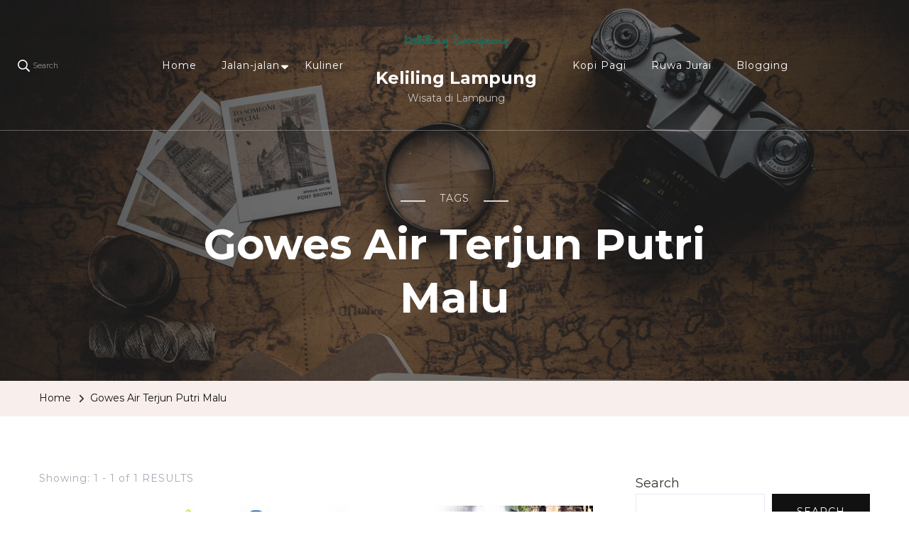

--- FILE ---
content_type: text/html; charset=utf-8
request_url: https://www.google.com/recaptcha/api2/aframe
body_size: 267
content:
<!DOCTYPE HTML><html><head><meta http-equiv="content-type" content="text/html; charset=UTF-8"></head><body><script nonce="56vxCQowGoUbopbPOUuL9Q">/** Anti-fraud and anti-abuse applications only. See google.com/recaptcha */ try{var clients={'sodar':'https://pagead2.googlesyndication.com/pagead/sodar?'};window.addEventListener("message",function(a){try{if(a.source===window.parent){var b=JSON.parse(a.data);var c=clients[b['id']];if(c){var d=document.createElement('img');d.src=c+b['params']+'&rc='+(localStorage.getItem("rc::a")?sessionStorage.getItem("rc::b"):"");window.document.body.appendChild(d);sessionStorage.setItem("rc::e",parseInt(sessionStorage.getItem("rc::e")||0)+1);localStorage.setItem("rc::h",'1768504573757');}}}catch(b){}});window.parent.postMessage("_grecaptcha_ready", "*");}catch(b){}</script></body></html>